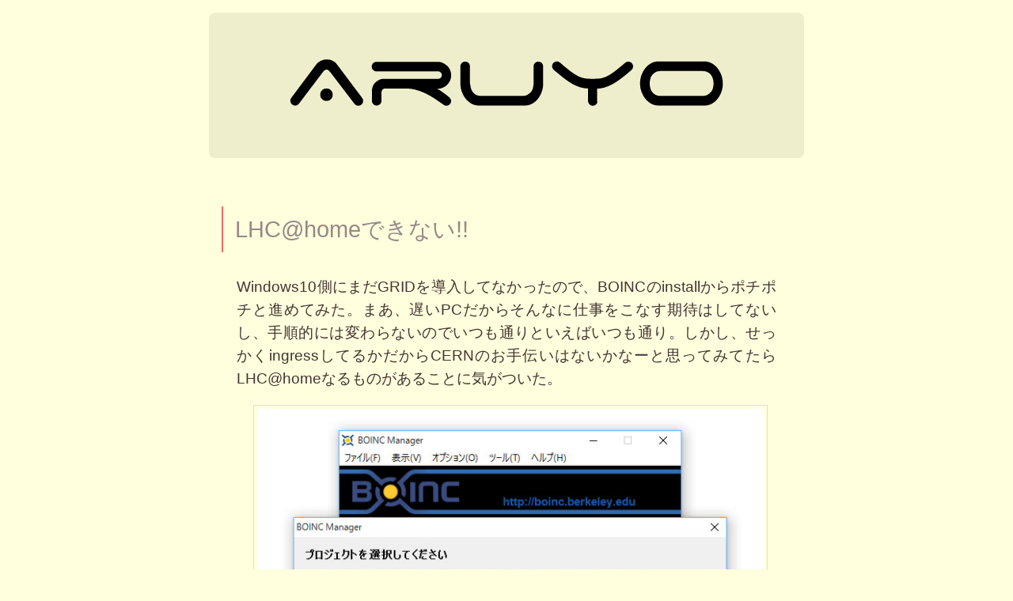

--- FILE ---
content_type: text/html
request_url: https://archive.aruyo.asia/2015/12/08.html
body_size: 1620
content:
<!doctype html>
<html lang="ja" dir="ltr">
	<head>
		<meta charset="UTF-8">
		<meta name="viewport" content="width=device-width, initial-scale=1">
		<meta name="author" content="Aruyo">
		<meta name="copyright" content="Aruyo">
		<meta name="robots" content="index, follow">
		<link rel="author" href="https://aruyo.asia/">
		<link rel="stylesheet" type="text/css" href="../../style.css">
		<link rel="icon" type="image/png" href="../../bio-large.png" sizes="480x480">
		<title>archive | aruyo ( アルヨ )</title>
		<!-- Global site tag (gtag.js) - Google Analytics -->
		<script async src="https://www.googletagmanager.com/gtag/js?id=G-1CCGS7NT12"></script>
		<script>
			window.dataLayer = window.dataLayer || [];
			function gtag(){dataLayer.push(arguments);}
			gtag('js', new Date());
			gtag('config', 'G-1CCGS7NT12');
		</script>
	</head>
	<body>
		<header id="section_head" class="contents label_0 radius mbtm_10">
			<h1 id="title"><img src="../../index/site_title.svg" alt="Aruyo" title="Aruyo / あるよ の日常徒然としたweb日記"></h1>
		</header>
		<article class="contents">
<h1 id="content_title" class="label_a mtop_10 mbtm_10">LHC@homeできない!!</h1>
<p>Windows10側にまだGRIDを導入してなかったので、BOINCのinstallからポチポチと進めてみた。まあ、遅いPCだからそんなに仕事をこなす期待はしてないし、手順的には変わらないのでいつも通りといえばいつも通り。しかし、せっかくingressしてるかだからCERNのお手伝いはないかなーと思ってみてたらLHC@homeなるものがあることに気がついた。</p>
<div class="media"><img src="08-01.jpg" alt=""></div>
			<p>ローンチしたのは2004年と結構古い。さっぱり気がつかなかったか忘れていたのか...とにかくまあ、XMを発見して「やっぱりADAはいたんだ!」(ラピュタ風味)みたいな展開を期待してみたりしてちょっとときめいたんだけど、仮想化のinstallが必要みたいで断念。VirtualBoxかSixtrackあたりが指定されてるけど、そこまでするのはちょっとねー。</p>
<p>BOINCだけで完結するプロジェクトが出でくるまでさらばCERNよ。それまでSETI@homeとWorldCommunityGridだけ頑張るよ。</p>
<div class="timestamp text_right"><time>2015-12-08 06:20</time></div>
		</article>
		<footer id="section_foot" class="contents label_0 radius mtop_10 text_center">
			<div id="footer_nav">
				<a href="/"><img src="../../index/index.svg" alt="[ index ]" style="width:3em" title="blogのインデックスに戻る"></a>
				<a href="https://aruyo.asia/" rel="author"><img src="../../index/icon_aruyo.svg" alt="[ home ]" style="width:3em" title="aruyoのホームへ"></a>
			</div>
			<div class="noto100 small">このサイトではGoogle Analyticsによる統計を取得しています</div>
			<div id="copyright"><small>Copyright &copy 1996 - 2025 Aruyo.</small></div>
		</footer>
	</body>
</html>


--- FILE ---
content_type: image/svg+xml
request_url: https://archive.aruyo.asia/index/site_title.svg
body_size: 1635
content:
<?xml version="1.0" encoding="utf-8"?>
<!-- Generator: Adobe Illustrator 18.1.1, SVG Export Plug-In . SVG Version: 6.00 Build 0)  -->
<svg version="1.1" id="レイヤー_1" xmlns="http://www.w3.org/2000/svg" xmlns:xlink="http://www.w3.org/1999/xlink" x="0px"
	 y="0px" viewBox="0 0 320 64" enable-background="new 0 0 320 64" xml:space="preserve">
<g>
	<path d="M43.4,44.1c-0.6,0.7-1.3,1-2.1,1c-0.8,0-1.4-0.3-1.9-0.8c-0.5-0.5-0.8-1.2-0.8-1.9c0-0.7,0.2-1.2,0.6-1.7l13.9-18.6
		c0.6-0.9,1.5-1.6,2.6-2.1c1.1-0.6,2.2-0.8,3.4-0.8c1.1,0,2.2,0.2,3.2,0.7c1,0.5,1.9,1.2,2.5,2.1l13.9,18.5c0.2,0.3,0.4,0.6,0.6,0.9
		c0.2,0.3,0.2,0.7,0.2,1.1c0,0.8-0.3,1.4-0.8,1.9c-0.5,0.5-1.2,0.8-1.9,0.8c-0.9,0-1.6-0.4-2.2-1.1L61.1,26.4c-0.3-0.3-0.6-0.6-1-1
		c-0.4-0.4-0.8-0.5-1.2-0.5c-0.4,0-0.8,0.2-1.2,0.5c-0.4,0.4-0.7,0.7-0.9,1L43.4,44.1z M55.4,39c0-1,0.3-1.8,1-2.5
		c0.7-0.7,1.5-1,2.5-1c1,0,1.8,0.3,2.5,1c0.7,0.7,1,1.5,1,2.5s-0.3,1.8-1,2.5c-0.7,0.7-1.5,1-2.5,1c-1,0-1.8-0.3-2.5-1
		C55.7,40.8,55.4,40,55.4,39z"/>
	<path d="M124.1,37.6c1.1,0.7,2.1,1.5,3.2,2.4c0.4,0.3,0.8,0.7,1.1,1.1c0.3,0.4,0.5,0.9,0.5,1.4c0,0.8-0.3,1.4-0.8,1.9
		c-0.5,0.5-1.2,0.8-1.9,0.8c-0.6,0-1.3-0.3-1.9-0.8c-1.6-1.1-3.2-2.2-4.8-3.3c-1.6-1.1-3.3-2-5.1-2.9c-1.8-0.8-3.6-1.5-5.5-2
		s-3.9-0.7-5.9-0.7H91.6c-0.5,0.1-0.9,0.3-1.3,0.7c-0.3,0.4-0.5,0.9-0.5,1.4v4.8c0,0.8-0.3,1.4-0.8,1.9c-0.6,0.5-1.2,0.8-1.9,0.8
		c-0.8,0-1.4-0.3-1.9-0.8c-0.5-0.5-0.8-1.2-0.8-1.9V37c0-0.9,0.2-1.9,0.5-2.7c0.4-0.9,0.8-1.6,1.5-2.2c0.6-0.6,1.3-1.1,2.2-1.5
		c0.8-0.4,1.7-0.5,2.7-0.5h30.2c0.6,0,1.1-0.2,1.5-0.6s0.7-0.9,0.7-1.5c0-0.6-0.2-1.1-0.7-1.5c-0.4-0.4-0.9-0.6-1.5-0.6H87
		c-0.8,0-1.4-0.3-1.9-0.8c-0.5-0.5-0.8-1.2-0.8-1.9c0-0.8,0.3-1.4,0.8-1.9c0.5-0.5,1.2-0.8,1.9-0.8h34.1c1.1,0,2.1,0.2,3,0.6
		c0.9,0.4,1.7,0.9,2.5,1.6s1.3,1.5,1.7,2.4s0.6,1.9,0.6,3c0,1.1-0.2,2.1-0.6,3c-0.4,0.9-1,1.7-1.7,2.4c-0.7,0.7-1.5,1.2-2.5,1.6
		c-0.9,0.4-1.9,0.6-3,0.6H121C122,36.1,123,36.8,124.1,37.6z"/>
	<path d="M139.9,35c0.2,0.8,0.5,1.6,1,2.3c0.5,0.7,1.1,1.3,1.9,1.7c0.8,0.5,1.9,0.7,3.2,0.7h22.7c1.3,0,2.4-0.2,3.2-0.7
		c0.8-0.5,1.5-1.1,2-1.7c0.5-0.7,0.8-1.4,1-2.3s0.3-1.6,0.3-2.3v-9.6c0-0.8,0.3-1.4,0.8-1.9c0.5-0.5,1.2-0.8,1.9-0.8
		c0.8,0,1.4,0.3,1.9,0.8c0.5,0.5,0.8,1.2,0.8,1.9v9.6c0,1.4-0.2,2.9-0.7,4.4c-0.5,1.5-1.2,2.8-2.1,4s-2,2.2-3.3,2.9
		c-1.3,0.8-2.8,1.1-4.4,1.1h-26c-1.6-0.1-2.9-0.5-4.2-1.3c-1.2-0.8-2.3-1.8-3.1-2.9c-0.9-1.2-1.5-2.5-2-3.9s-0.7-2.9-0.7-4.3v-9.6
		c0-0.8,0.3-1.4,0.8-1.9c0.5-0.5,1.2-0.8,1.9-0.8c0.8,0,1.4,0.3,1.9,0.8c0.5,0.5,0.8,1.2,0.8,1.9v9.6
		C139.7,33.4,139.8,34.2,139.9,35z"/>
	<path d="M210.4,44.4c-0.5,0.5-1.2,0.8-1.9,0.8c-0.8,0-1.4-0.3-1.9-0.8c-0.5-0.5-0.8-1.2-0.8-1.9v-7c-1.4,0-2.8-0.2-4.2-0.6
		c-1.4-0.4-2.8-1-4.3-1.8s-3.1-1.9-4.8-3.2c-1.7-1.3-3.6-2.9-5.8-4.7c-0.3-0.3-0.6-0.6-0.8-1c-0.2-0.4-0.3-0.8-0.3-1.2
		c0-0.8,0.3-1.4,0.8-1.9c0.5-0.5,1.2-0.8,1.9-0.8c0.4,0,0.7,0.1,1,0.2c0.3,0.2,0.6,0.3,0.9,0.6c2.4,2.1,4.5,3.8,6.1,5
		c1.7,1.2,3.1,2.1,4.4,2.7c1.3,0.6,2.6,0.9,3.7,1.1c1.2,0.1,2.5,0.2,4,0.2c1.5,0,2.8-0.1,3.9-0.2c1.1-0.1,2.4-0.5,3.6-1
		s2.8-1.5,4.4-2.7c1.7-1.2,3.7-2.9,6.2-5c0.6-0.5,1.3-0.8,1.9-0.8c0.8,0,1.4,0.3,1.9,0.8c0.5,0.5,0.8,1.2,0.8,1.9
		c0,0.4-0.1,0.8-0.3,1.2c-0.2,0.4-0.5,0.7-0.8,1c-2.1,1.8-4,3.4-5.8,4.7c-1.7,1.3-3.4,2.4-4.9,3.2s-3,1.4-4.4,1.8
		c-1.4,0.4-2.7,0.6-4,0.6v7C211.2,43.2,210.9,43.8,210.4,44.4z"/>
	<path d="M281.5,32.7c0,1.4-0.2,2.9-0.7,4.4c-0.5,1.5-1.2,2.8-2.1,4s-2,2.2-3.3,2.9c-1.3,0.8-2.8,1.1-4.4,1.1h-26
		c-1.6-0.1-2.9-0.5-4.2-1.3c-1.2-0.8-2.3-1.8-3.1-2.9c-0.9-1.2-1.5-2.5-2-3.9s-0.7-2.9-0.7-4.3c0-1.4,0.2-2.9,0.7-4.4
		c0.5-1.5,1.2-2.8,2.1-4s2-2.2,3.3-2.9c1.3-0.8,2.8-1.1,4.4-1.1h26c1.6,0.1,2.9,0.5,4.2,1.3c1.2,0.8,2.3,1.8,3.1,2.9
		c0.9,1.2,1.5,2.5,2,3.9C281.3,29.9,281.5,31.3,281.5,32.7z M273,39c0.8-0.5,1.5-1.1,2-1.7c0.5-0.7,0.8-1.4,1-2.3s0.3-1.6,0.3-2.3
		c0-0.7-0.1-1.4-0.3-2.3c-0.2-0.8-0.5-1.6-1-2.3c-0.5-0.7-1.1-1.3-2-1.7c-0.8-0.5-1.9-0.7-3.2-0.7h-23c-1.3,0-2.4,0.2-3.2,0.7
		c-0.8,0.5-1.5,1.1-1.9,1.7c-0.5,0.7-0.8,1.4-1,2.3c-0.2,0.8-0.3,1.6-0.3,2.3c0,0.7,0.1,1.4,0.3,2.3s0.5,1.6,1,2.3
		c0.5,0.7,1.1,1.3,1.9,1.7c0.8,0.5,1.9,0.7,3.2,0.7h23C271.1,39.7,272.2,39.5,273,39z"/>
</g>
</svg>


--- FILE ---
content_type: image/svg+xml
request_url: https://archive.aruyo.asia/index/icon_aruyo.svg
body_size: 869
content:
<?xml version="1.0" encoding="utf-8"?>
<!-- Generator: Adobe Illustrator 23.0.1, SVG Export Plug-In . SVG Version: 6.00 Build 0)  -->
<svg version="1.1" xmlns="http://www.w3.org/2000/svg" xmlns:xlink="http://www.w3.org/1999/xlink" x="0px" y="0px"
	 viewBox="0 0 48 48" style="enable-background:new 0 0 48 48;" xml:space="preserve">
<style type="text/css">
	.st0{opacity:0.25;}
	.st1{fill:#FFF4C7;}
	.st2{fill:#00FF00;}
	.st3{fill:#FF0000;}
	.st4{fill:#0000FF;}
	.st5{fill:#FFFFFF;}
</style>
<g id="本体色">
	<rect x="12" y="38" class="st0" width="26" height="7"/>
	<rect x="37" y="37" class="st0" width="2" height="2"/>
	<rect x="38" y="7" class="st0" width="2" height="31"/>
	<rect x="11" y="4" class="st1" width="26" height="40"/>
	<rect x="9" y="6" class="st1" width="30" height="32"/>
	<rect x="14" y="33" class="st2" width="2" height="1"/>
	<rect x="14" y="34" class="st3" width="2" height="1"/>
	<rect x="14" y="35" class="st4" width="2" height="1"/>
</g>
<g id="モニター">
	<rect x="13" y="8" class="st5" width="22" height="16"/>
	<g id="陰_1_" class="st0">
		<rect x="13" y="8" width="1" height="16"/>
		<rect x="14" y="8" width="21" height="1"/>
	</g>
</g>
<g id="輪郭">
	<rect x="11" y="4" width="26" height="1"/>
	<rect x="37" y="5" width="1" height="1"/>
	<rect x="38" y="6" width="1" height="32"/>
	<rect x="10" y="38" width="28" height="1"/>
	<rect x="9" y="6" width="1" height="32"/>
	<rect x="10" y="5" width="1" height="1"/>
	<rect x="11" y="39" width="1" height="5"/>
	<rect x="36" y="39" width="1" height="5"/>
	<rect x="12" y="43" width="24" height="1"/>
	<g id="モニタ枠">
		<rect x="12" y="8" width="1" height="16"/>
		<rect x="13" y="7" width="22" height="1"/>
		<rect x="35" y="8" width="1" height="16"/>
		<rect x="13" y="24" width="22" height="1"/>
	</g>
	<g id="FDD">
		<rect x="30" y="29" class="st0" width="4" height="3"/>
		<rect x="26" y="30" width="9" height="1"/>
		<rect x="31" y="29" width="2" height="3"/>
	</g>
	<rect id="キーボード端子" x="32" y="40" width="2" height="2"/>
</g>
<g id="表情">
	<rect x="17" y="12" width="1" height="1"/>
	<rect x="18" y="13" width="1" height="1"/>
	<rect x="19" y="14" width="1" height="1"/>
	<rect x="20" y="15" width="1" height="1"/>
	<rect x="21" y="16" width="1" height="1"/>
	<rect x="20" y="13" width="1" height="1"/>
	<rect x="21" y="12" width="1" height="1"/>
	<rect x="18" y="15" width="1" height="1"/>
	<rect x="17" y="16" width="1" height="1"/>
	<rect x="27" y="12" width="1" height="1"/>
	<rect x="28" y="13" width="1" height="1"/>
	<rect x="29" y="14" width="1" height="1"/>
	<rect x="30" y="13" width="1" height="1"/>
	<rect x="31" y="12" width="1" height="1"/>
	<rect x="30" y="15" width="1" height="1"/>
	<rect x="31" y="16" width="1" height="1"/>
	<rect x="28" y="15" width="1" height="1"/>
	<rect x="27" y="16" width="1" height="1"/>
	<rect x="24" y="19" width="1" height="2"/>
	<rect x="25" y="21" width="2" height="1"/>
	<rect x="27" y="19" width="1" height="2"/>
	<rect x="26" y="18" width="1" height="1"/>
	<rect x="22" y="21" width="2" height="1"/>
	<rect x="21" y="19" width="1" height="2"/>
	<rect x="22" y="18" width="1" height="1"/>
</g>
</svg>
